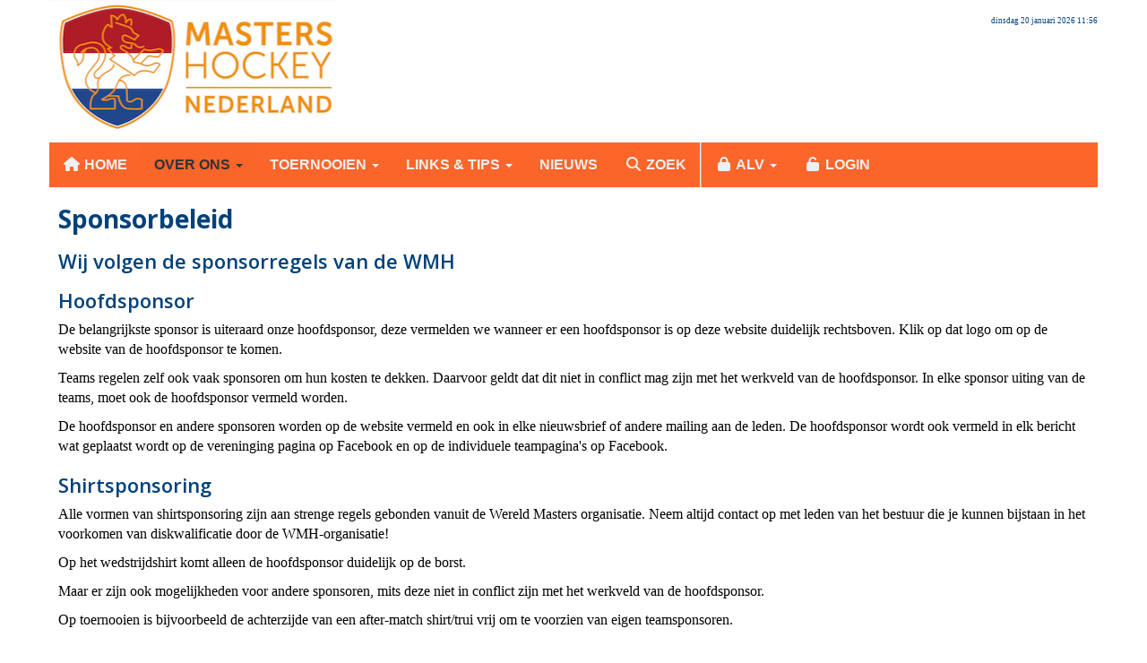

--- FILE ---
content_type: text/html; charset=UTF-8
request_url: https://mastershockeynl-site.e-captain.nl/sponsorbeleid
body_size: 6155
content:
<!DOCTYPE html>
<html>
<head>
<meta http-equiv="X-UA-Compatible" content="IE=edge" />
<meta charset="UTF-8">
<meta name="viewport" content="width=device-width, initial-scale=1">
<meta property="og:title" content="Sponsorbeleid - Masters Hockey Nederland (powered by e-captain.nl)" />
<meta property="og:image" content="" />  
<meta property="og:url" content="https://mastershockeynl-site.e-captain.nl/sponsorbeleid" />
<meta name="google-site-verification" content="Eg2l2HEKrIX5dPJMd7UZFg42MbXg4B27mW02NduAHl0" />
<title>Sponsorbeleid - Masters Hockey Nederland (powered by e-captain.nl)</title>
<link rel="shortcut icon" type="image/x-icon" href="https://mastershockeynl-site.e-captain.nl/images/favicon.ico">
<link rel="apple-touch-icon" href="https://mastershockeynl-site.e-captain.nl/images/favicon.ico">

	<link type="text/css" media="screen" rel="stylesheet" href="/inc/jquery/ui/jquery-ui.css">
<link href="/inc/bootstrap/3.3.7/css/bootstrap.min.css" rel="stylesheet" media="all">
	<link href="/inc/jquery/colorbox/colorbox.css" rel="stylesheet">
	<link rel="stylesheet" type="text/css" href="/cms/page54_0.css">
<link href="/inc/fontawesome/css/v4-shims.css" rel="stylesheet">
<link href="/inc/fontawesome/css/all.min.css" rel="stylesheet">
<link type="text/css" media="screen" rel="stylesheet" href="/inc/bootstrap-datepicker/css/bootstrap-datepicker3.css">
<link type="text/css" media="screen" rel="stylesheet" href="/inc/bootstrap/css/awesome-bootstrap-checkbox.css">

	<link rel="stylesheet" href="/inc/bootstrap/css/bootstrap-submenu.css">
	<!-- Latest compiled and minified JavaScript -->
<script type="text/javascript" src="/inc/jquery/jquery-1.11.3.min.js"></script>
<script type="text/javascript" src="/inc/jquery/ui/jquery-ui.min.js"></script>
<script type="text/javascript" src="/inc/jquery/ui/jquery.ui.touch-punch.min.js"></script>
<script src="/inc/bootstrap/3.3.7/js/bootstrap.min.js"></script>
<!--[if lt IE 9]>
<script type="text/javascript" src="/inc/js/cms2/respond.min.js"></script>
<![endif]-->

<SCRIPT type="text/javascript" src="/inc/js/widgets/ajaxoverlay.js?1492515548"></SCRIPT>
<SCRIPT type="text/javascript" src="/inc/js/widgets/refreshwidget.js?1609234483"></SCRIPT>
<SCRIPT type="text/javascript" src="/inc/js/showdialog.js?1601017453"></SCRIPT>
<SCRIPT type="text/javascript" src="/inc/jquery/colorbox/jquery.colorbox.js?1492515540"></SCRIPT>
<SCRIPT type="text/javascript" src="/inc/js/cms2hover.js?1492515551"></SCRIPT>
<SCRIPT type="text/javascript" src="/inc/js/protectemail.js?1499778285"></SCRIPT>
<SCRIPT type="text/javascript" src="/inc/js/cms2menu.js?1568361755"></SCRIPT>
<SCRIPT type="text/javascript" src="/inc/js/cms2/scrolling.js?1492515548"></SCRIPT>


	<script type="text/javascript" src="/inc/bootstrap/js/bootstrap-submenu.min.js"></script>
        <script type="text/javascript" src="/inc/bootstrap/js/bootstrap-hover-dropdown.min.js"></script>

					<script>
						function consentGranted() {}
						function consentDenied() {}
					</script>
					

</head>
<body>
<header id='sect475'><div class="container outercontainer">
<div class="row" id="row475"><div class="col-xs-12 col-sm-6 col-md-6" id="col476" style='padding-left:0px;padding-right:0px;'><div id='c479'>

<div id="widgetContainerw7801" class="widgetContainer" data-widgetid="w7801" style="position: relative; clear: both;">
    
            				
		
            
                <a class='taphover_w7801' href='/home' >
                          
        				
	
		            
	        
        
	                
        <div style="text-align: left;">         <div style="text-align: left; padding-bottom: 10px">             <div class=imagediv_w7801 style="text-align: left; display: inline-block;">
                            <img id=imagewidget_w7801 src="/images/logo-mhn-landscape-orangeonwhite-small-medium.png" alt="logo-mhn-landscape-orangeonwhite-small" style="max-width: 320px; max-height: 149px;  width: 100%; height: 100%;">
            
        
            </div>
         </div>     </div>        </a>
      
		
            
</div>
</div></div><div class="col-xs-12 col-sm-6 col-md-6" id="col477" style='padding-left:0px;padding-right:0px;'><div id='c1418'><p style="text-align: right;"></p>
<p style="text-align: right;"><span style="font-size: 9px; color: #00417a;">dinsdag 20 januari 2026 11:56</span></p></div></div></div>
</div>
</header>
<div id='sect447'><div class="container outercontainer nopadding">
<div class="row" id="row447"><div class="col-xs-12 col-sm-12 col-md-12" id="col448" style='padding-left:0px;padding-top:0px;padding-right:0px;padding-bottom:0px;'><div id='c449'><nav class="navbar yamm navbar-default" id="navMenu1">
				<div class="container-fluid" style="background-color: transparent;"><div class="navbar-header"><button type="button" class="navbar-toggle collapsed" data-toggle="collapse" data-target="#colMenu1">
		<span class="sr-only">Toggle navigation</span>
		<span class="icon-bar"></span>
		<span class="icon-bar"></span>
		<span class="icon-bar"></span>
		</button></div>
<div class="collapse navbar-collapse" id="colMenu1"><ul class="nav navbar-nav navbar-left"><li><a href="http://www.mastershockey.nl"><i class="fa fa-fw fa-home"></i> Home</a></li><li class="dropdown"><a  class="dropdown-toggle" style="cursor: pointer;" data-toggle="dropdown" data-hover="dropdown" data-close-others="false">Over ons <span class="caret"></span></a><ul class="dropdown-menu dropdown-menu-left" role="menu"><li class="dropdown-submenu"><a  style="cursor: pointer;" data-toggle="dropdown" data-hover="dropdown" data-close-others="false"><i class="fa fa-fw fa-flag-checkered"></i> OVER ONS...</a><ul class="dropdown-menu dropdown-menu-left" role="menu"><li><a href="/over-ons"><i class="fa fa-fw fa-flag-checkered"></i> Over ons</a></li><li><a href="/vacatures"><i class="fa fa-fw fa-binoculars"></i> Vacatures</a></li><li class="dropdown-submenu"><a  style="cursor: pointer;" data-toggle="dropdown" data-hover="dropdown" data-close-others="false"><i class="fa fa-fw fa-users"></i> ORGANISATIE...</a><ul class="dropdown-menu dropdown-menu-left" role="menu"><li><a href="/organisatie"><i class="fa fa-fw fa-users"></i> Organisatie</a></li><li><a href="/organogram"><i class="fa fa-fw fa-sitemap"></i> Organogram</a></li><li><a href="/scheidsrechter"><i class="fa fa-fw fa-user-circle-o"></i> Scheidsrechters</a></li><li><a href="/officials"><i class="fa fa-fw fa-user-circle"></i> Officials</a></li><li><a href="/bijzondere-leden"><i class="fa fa-fw fa-street-view"></i> Bijzondere leden</a></li></ul></li><li><a href="/lidmaatschap"><i class="fa fa-fw fa-slideshare"></i> Lidmaatschap en kosten</a></li><li class="dropdown-submenu"><a  style="cursor: pointer;" data-toggle="dropdown" data-hover="dropdown" data-close-others="false"><i class="fa fa-fw fa-book"></i> MASTERS VERHAAL...</a><ul class="dropdown-menu dropdown-menu-left" role="menu"><li><a href="/masters"><i class="fa fa-fw fa-book"></i> Masters Verhaal</a></li><li><a href="/resultaten-uit-het-verleden"><i class="fa fa-fw fa-trophy"></i> Successen</a></li><li><a href="/quotes"><i class="fa fa-fw fa-quote-right"></i> Quotes</a></li></ul></li></ul></li><li class="dropdown-submenu"><a  style="cursor: pointer;" data-toggle="dropdown" data-hover="dropdown" data-close-others="false"><i class="fa fa-fw fa-drivers-license"></i> TEAMS...</a><ul class="dropdown-menu dropdown-menu-left" role="menu"><li><a href="/teams"><i class="fa fa-fw fa-id-card-o"></i> Teams</a></li><li><a href="/teamrollen"><i class="fa fa-fw fa-futbol-o"></i> Teamrollen</a></li><li><a href="/teamcontact"><i class="fa fa-fw fa-address-book"></i> Team contact</a></li></ul></li><li class="dropdown-submenu"><a  style="cursor: pointer;" data-toggle="dropdown" data-hover="dropdown" data-close-others="false"><i class="fa fa-fw fa-handshake-o"></i> SPONSORING...</a><ul class="dropdown-menu dropdown-menu-left" role="menu"><li><a href="/sponsors"><i class="fa fa-fw fa-handshake-o"></i> Sponsors</a></li><li><a href="/donateurs"><i class="fa fa-fw fa-heart-o"></i> Donateurs</a></li><li><a href="/partners"><i class="fa fa-fw fa-handshake-o"></i> Partners</a></li><li><a href="/sponsorbeleid"><i class="fa fa-fw fa-money"></i> Sponsorbeleid</a></li></ul></li><li class="dropdown-submenu"><a  style="cursor: pointer;" data-toggle="dropdown" data-hover="dropdown" data-close-others="false">Beleid (a..z)</a><ul class="dropdown-menu dropdown-menu-left" role="menu"><li><a href="/gedrags-code"><i class="fa fa-fw fa-thumbs-o-up"></i> Gedragscode</a></li><li><a href="/geheimhouding-verklaring"><i class="fa fa-fw fa-key"></i> Geheimhouding</a></li><li><a href="/hockeybeleid"><i class="fa fa-fw fa-trophy"></i> Hockeybeleid</a></li><li><a href="/huishoudellijk-reglement"><i class="fa fa-fw fa-home"></i> Huishoudelijk Reglement</a></li><li><a href="/media-gebruik"><i class="fa fa-fw fa-facebook-square"></i> Media Gebruik</a></li><li><a href="/disclaimer-foto-s"><i class="fa fa-fw fa-file-photo-o"></i> Disclaimer Foto's</a></li><li><a href="/privacy-policy"><i class="fa fa-fw fa-lock"></i> Privacy Beleid</a></li><li><a href="/selectiebeleid"><i class="fa fa-fw fa-group"></i> Selectiebeleid</a></li><li><a href="/statuten"><i class="fa fa-fw fa-stack-overflow"></i> Statuten</a></li><li><a href="/tenues"><i class="fa fa-fw fa-odnoklassniki"></i> Tenues MHN</a></li><li><a href="/tuchtreglement"><i class="fa fa-fw fa-balance-scale"></i> Tuchtreglement</a></li><li><a href="/reglement-vertrouwenspersoon"><i class="fa fa-fw fa-heart-o"></i> Vertrouwenspersoon</a></li><li><a href="/verwerkers-overeenkomst"><i class="fa fa-fw fa-drivers-license-o"></i> Verwerkers Overeenkomst</a></li><li><a href="/formaliteiten"><i class="fa fa-fw fa-bars"></i> Formaliteiten</a></li></ul></li><li><a href="/contact"><i class="fa fa-fw fa-envelope-o"></i> Contact</a></li></ul></li><li class="dropdown"><a  class="dropdown-toggle" style="cursor: pointer;" data-toggle="dropdown" data-hover="dropdown" data-close-others="false">Toernooien <span class="caret"></span></a><ul class="dropdown-menu dropdown-menu-left" role="menu"><li class="dropdown-submenu"><a  style="cursor: pointer;" data-toggle="dropdown" data-hover="dropdown" data-close-others="false"><i class="fa fa-fw fa-plane"></i> Toernooien</a><ul class="dropdown-menu dropdown-menu-left" role="menu"><li><a href="/toernooien"><i class="fa fa-fw fa-question-circle"></i> Hoe en wat</a></li><li><a href="/toernooien-2026"><i class="fa fa-fw fa-chevron-circle-right"></i> 2026 Toernooien</a></li><li><a href="/toernooi-draaiboek"><i class="fa fa-fw fa-edit"></i> Draaiboek</a></li><li><a href="/archief"><i class="fa fa-fw fa-archive"></i> Archief</a></li></ul></li><li><a href="/agenda"><i class="fa fa-fw fa-calendar"></i> Agenda</a></li><li><a href="/wmhregels"><i class="fa fa-fw fa-bars"></i> WMH Reglementen</a></li><li><a href="/spelregels"><i class="fa fa-fw fa-balance-scale"></i> Spelregels</a></li><li><a href="/resultaten-uit-het-verleden"><i class="fa fa-fw fa-trophy"></i> Successen</a></li><li><a href="/fotos"><i class="fa fa-fw fa-camera"></i> Fotos</a></li></ul></li><li class="dropdown"><a  class="dropdown-toggle" style="cursor: pointer;" data-toggle="dropdown" data-hover="dropdown" data-close-others="false">Links & Tips <span class="caret"></span></a><ul class="dropdown-menu dropdown-menu-left" role="menu"><li><a href="/links"><i class="fa fa-fw fa-external-link-square"></i> Links</a></li><li><a href="/checklist"><i class="fa fa-fw fa-check-circle"></i> Checklist</a></li><li><a href="/faq"><i class="fa fa-fw fa-question"></i> FAQ</a></li><li><a href="/cappie"><i class="fa fa-fw fa-mobile"></i> Cappie App</a></li></ul></li><li><a href="/nieuws/overzicht">Nieuws</a></li><li><a href="/zoeken"><i class="fa fa-fw fa-search"></i> Zoek</a></li><li class="divider-vertical"></li><li class="dropdown"><a  class="dropdown-toggle" style="cursor: pointer;" data-toggle="dropdown" data-hover="dropdown" data-close-others="false"><i class="fa fa-fw fa-lock"></i> ALV <span class="caret"></span></a><ul class="dropdown-menu dropdown-menu-left" role="menu"><li><a href="/alv">ALV info</a></li></ul></li><li><a href="/mijn-mhn/login"><i class="fa fa-fw fa-unlock"></i> Login</a></li></ul></div>	</div>
		</nav></div></div></div>
</div>
</div>

<div id='sect438'><div class="container outercontainer">
<div class="row" id="row438"><div class="col-xs-12 col-sm-12 col-md-12" id="col439"><div id='c440'><div style='padding-left: 0;'><h1 style='text-align: left; margin: 0px;'>Sponsorbeleid</h1></div></div></div></div>
</div>
</div>
<div id="divmain" ><section id="pagemain">
<section id="sect540"><div class="container">
<div class="row" id="row540"><div class="col-xs-12 col-sm-12 col-md-12" id="col541"><div id='c542'><h2 style=' text-align: left;'>Wij volgen de sponsorregels van de WMH</h2><h2>Hoofdsponsor</h2>
<p>De belangrijkste sponsor is uiteraard onze hoofdsponsor, deze vermelden we wanneer er een hoofdsponsor is op deze website duidelijk rechtsboven. Klik op dat logo om op de website van de hoofdsponsor te komen.</p>
<p>Teams regelen zelf ook vaak sponsoren om hun kosten te dekken. Daarvoor geldt dat dit niet in conflict mag zijn met het werkveld van de hoofdsponsor. In elke sponsor uiting van de teams, moet ook de hoofdsponsor vermeld worden.</p>
<p>De hoofdsponsor en andere sponsoren worden op de website vermeld en ook in elke nieuwsbrief of andere mailing aan de leden. De hoofdsponsor wordt ook vermeld in elk bericht wat geplaatst wordt op de vereninging pagina op Facebook en op de individuele teampagina's op Facebook.</p>
<h2>Shirtsponsoring</h2>
<p>Alle vormen van shirtsponsoring zijn aan strenge regels gebonden vanuit de Wereld Masters organisatie. Neem altijd contact op met leden van het bestuur die je kunnen bijstaan in het voorkomen van diskwalificatie door de WMH-organisatie!</p>
<p>Op het wedstrijdshirt komt alleen de hoofdsponsor duidelijk op de borst.</p>
<p>Maar er zijn ook mogelijkheden voor andere sponsoren,&nbsp;mits deze niet in conflict zijn met het werkveld van de hoofdsponsor.</p>
<p>Op toernooien is bijvoorbeeld de achterzijde van een after-match shirt/trui vrij om te voorzien van eigen teamsponsoren.</p>
<h2><span>Spandoek</span></h2>
<p><span>Sponsoruitingen kunnen ook op een spandoek geplaatst worden welke na iedere wedstrijd op de foto komt voor iedere media uiting.</span></p>
<h2><span>Media Gebruik</span></h2>
<p><span>Het <a href="/media-gebruik" target="_self">media gebruik beleid</a> is mede van toepassing op sponsoruitingen door voor of namens teams en spelers en dient strikt nageleefd te worden, in het bijzonder bij gebruik van logo's van de genoemde (hockey) organisaties.</span></p>
<p>Aan het gebruik van de logo's van Nederland Hockey Masters (NHM), Masters Hockey Nederland (MHN), World Masters Hockey, KNHB, FIH en al onze sponsoren zijn strikte voorwaarden gebonden. Vraag vooraf toestemming.</p>
<p>Gebruik zonder toestemming kan leiden tot een boete van 1.000,- euro per gebeurtenis. Boetes zullen worden verhaald op teams en eventueel via hen op teamsponsoren en partners wanneer gebruik niet correct afgestemd is.</p>
<h2><span>Talk to Us</span></h2>
<p>We staan altijd open voor nieuwe idee&euml;n en impulsen. Neem hiervoor contact met de <a href='#' onclick="pr_email2('x5l5i4h4n5m4b4d4n584z5y5i5m4m2l494r5m4o5g4h5p5j4p2h5u5m4h4x5y5i5p5k564n4j4p3g4o4v5z5j4l4n5m4b4d284r2x4q4v4');" style="unicode-bidi: bidi-override;">penningmeester</a> of <a href="https://www.mastershockey.nl/sponsorbeleid"><strong>voorzitter</strong></a>.</p>
<p><span style="font-style: italic;">Overleg vooraf, dat voorkomt mogelijke diskwalificatie op een toernooi.</span></p></div><div id='c1500'><hr />
<p style="text-align: right;"><span style="font-style: italic;">Klik hier voor onze</span> <a href="/sponsors" target="_self">sponsors</a> | <a href="/partners" target="_self">partners</a> | <a href="/donateurs" target="_self">donateurs</a> | <a href="/vrienden-van-mhn" target="_self">Vrienden van MHN</a></p></div></div></div>
</div></section></section>
</div><div id='sect465'><div class="container outercontainer">
<div class="row" id="row465"><div class="col-xs-12 col-sm-12 col-md-12" id="col466"><div id='c467'><p>&nbsp;</p>
<p>&nbsp;</p>
<p>&nbsp;</p></div></div></div>
</div>
</div>
<footer id='sect353'><div class="container outercontainer">
<div class="row" id="row353"><div class="equalheight"><div class="eqcol col-xs-12 col-sm-4 col-md-4" id="col354"><div id='c510'><p><a href="/english" target="_self"><img class="null" src="/images/vlag_uk.png" alt="English" width="30px" /></a>&nbsp; &nbsp;<a href="/deutsch" target="_self"><img src="/images/vlag_dui.png" alt="Deutsch" width="30px" /></a>&nbsp; &nbsp;<a href="/francais" target="_self"><img src="/images/vlag_fra.png" alt="Francais" width="30px" /></a>&nbsp; &nbsp;<a href="/espanol" target="_self"><img src="/images/vlag_esp.png" alt="Espanol" width="30px" /></a></p></div><div id='c538'><p><span style="color: #ff9900;"><a href="/contact" target="_self" style="color: #ff9900;">Contactformulier voor vraag of opmerking</a></span></p></div></div><div class="eqcol col-xs-12 col-sm-5 col-md-5" id="col486"><div id='c480'><p><span style="font-size: 18px; font-weight: bold;">(C) Masters Hockey Nederland</span></p>
<p><span style="font-style: italic; color: #ff9900;">Voor m/v veteranen die internationale uitdaging zoeken &amp; aankunnen</span></p></div></div><div class="eqcol col-xs-12 col-sm-3 col-md-3" id="col539"><div id='c511'><div id='w7797'><a onclick='$.colorbox({href:"/mail-a-friend?url=https://mastershockeynl-site.e-captain.nl/sponsorbeleid",width:"100%",height:"100%",iframe:true})' target='_blank' title='Mail deze pagina'><div class='wgSM maf' data-hovercolor="#FFFFFF" data-hoverbgcolor="#F1BF76"><i class='fa fa-envelope-o'></i></div></a><a onclick='window.open("http://www.facebook.com/sharer/sharer.php?u=https://mastershockeynl-site.e-captain.nl/sponsorbeleid", "", "width=500, height=500")' target='_blank' title='Deel via Facebook'><div class='wgSM fb' data-hovercolor="#FFFFFF" data-hoverbgcolor="#748FBB"><i class='fa fa-facebook'></i></div></a><a onclick='window.open("https://twitter.com/share?url=https://mastershockeynl-site.e-captain.nl/sponsorbeleid&text=Sponsorbeleid", "", "width=500, height=500")' target='_blank' title='Deel via X (voorheen Twitter)'><div class='wgSM tw' data-hovercolor="#FFFFFF" data-hoverbgcolor="#5B5B5B"><i class='fa'>&#120143;</i></div></a><a onclick='window.open("https://www.linkedin.com/cws/share?url=https://mastershockeynl-site.e-captain.nl/sponsorbeleid", "", "width=500, height=500")' target='_blank' title='Deel via LinkedIn'><div class='wgSM li' data-hovercolor="#FFFFFF" data-hoverbgcolor="#4D89AA"><i class='fa fa-linkedin'></i></div></a></div></div></div></div>
</div>
</div>
</footer>
	

	<script type="text/javascript">$('.dropdown-submenu > a').submenupicker();</script>
</body>
</html>


--- FILE ---
content_type: text/css
request_url: https://mastershockeynl-site.e-captain.nl/cms/page54_0.css
body_size: 3749
content:
@import url(https://fonts.googleapis.com/css?family=Open+Sans:700,600,300|);html{height:100%;}body{margin:0;padding:0;-webkit-font-smoothing:antialiased;-moz-font-smoothing:antialiased;-o-font-smoothing:antialiased;-moz-osx-font-smoothing:grayscale;}p{word-wrap:break-word;}*{outline:0 !important;}.nopadding{padding:0px;}.col-lg-1,.col-lg-10,.col-lg-11,.col-lg-12,.col-lg-2,.col-lg-3,.col-lg-4,.col-lg-5,.col-lg-6,.col-lg-7,.col-lg-8,.col-lg-9,.col-md-1,.col-md-10,.col-md-11,.col-md-12,.col-md-2,.col-md-3,.col-md-4,.col-md-5,.col-md-6,.col-md-7,.col-md-8,.col-md-9,.col-sm-1,.col-sm-10,.col-sm-11,.col-sm-12,.col-sm-2,.col-sm-3,.col-sm-4,.col-sm-5,.col-sm-6,.col-sm-7,.col-sm-8,.col-sm-9,.col-xs-1,.col-xs-10,.col-xs-11,.col-xs-12,.col-xs-2,.col-xs-3,.col-xs-4,.col-xs-5,.col-xs-6,.col-xs-7,.col-xs-8,.col-xs-9,.container{padding-left:10px;padding-right:10px;}.row{margin-left:-10px;margin-right:-10px;}.equalheight{overflow:hidden;}@media not print{.eqcol{margin-bottom:-99999px !important;padding-bottom:99999px !important;}}@-webkit-keyframes rotate{from{-webkit-transform:rotate(0deg);transform:rotate(0deg);} to{-webkit-transform:rotate(360deg);transform:rotate(360deg);}}@keyframes rotate{from{-webkit-transform:rotate(0deg);transform:rotate(0deg);} to{-webkit-transform:rotate(360deg);transform:rotate(360deg);}}.alert-success,.alert-success p{color:#3C763D !important;}.alert-danger,.alert-danger p{color:#A94442 !important;}.alert-warning,.alert-warning p{color:#8A6D3B !important;}.alert-info,.alert-info p{color:#31708F !important;}.imgcontainer{position:relative;}.imgdesc{float:left;position:absolute;left:0px;bottom:0px;color:#FFF !important;width:100%;background-color:rgba(0,0,0,0.6);font-size:11px !important;padding:3px;}.fa{font-family:FontAwesome !important;font-style:normal !important;font-weight:normal !important;}@media print{.col-md-1,.col-md-2,.col-md-3,.col-md-4,.col-md-5,.col-md-6,.col-md-7,.col-md-8,.col-md-9,.col-md-10,.col-md-11,.col-md-12{float:left;}.col-md-12{width:100%;} .col-md-11{width:91.66666666666666%;} .col-md-10{width:83.33333333333334%;} .col-md-9{width:75%;} .col-md-8{width:66.66666666666666%;} .col-md-7{width:58.333333333333336%;}.col-md-6{width:50%;} .col-md-5{width:41.66666666666667%;} .col-md-4{width:33.33333333333333%;} .col-md-3{width:25%;} .col-md-2{width:16.666666666666664%;} .col-md-1{width:8.333333333333332%;}.col-md-pull-12{right:100%;} .col-md-pull-11{right:91.66666666666666%;} .col-md-pull-10{right:83.33333333333334%;} .col-md-pull-9{right:75%;} .col-md-pull-8{right:66.66666666666666%;}.col-md-pull-7{right:58.333333333333336%;} .col-md-pull-6{right:50%;} .col-md-pull-5{right:41.66666666666667%;} .col-md-pull-4{right:33.33333333333333%;} .col-md-pull-3{right:25%;}.col-md-pull-2{right:16.666666666666664%;} .col-md-pull-1{right:8.333333333333332%;} .col-md-pull-0{right:0;}.col-md-push-12{left:100%;} .col-md-push-11{left:91.66666666666666%;} .col-md-push-10{left:83.33333333333334%;} .col-md-push-9{left:75%;}.col-md-push-8{left:66.66666666666666%;} .col-md-push-7{left:58.333333333333336%;}.col-md-push-6{left:50%;} .col-md-push-5{left:41.66666666666667%;} .col-md-push-4{left:33.33333333333333%;} .col-md-push-3{left:25%;} .col-md-push-2{left:16.666666666666664%;} .col-md-push-1{left:8.333333333333332%;}.col-md-push-0{left:0;}.col-md-offset-12{margin-left:100%;} .col-md-offset-11{margin-left:91.66666666666666%;} .col-md-offset-10{margin-left:83.33333333333334%;} .col-md-offset-9{margin-left:75%;} .col-md-offset-8{margin-left:66.66666666666666%;}.col-md-offset-7{margin-left:58.333333333333336%;} .col-md-offset-6{margin-left:50%;} .col-md-offset-5{margin-left:41.66666666666667%;} .col-md-offset-4{margin-left:33.33333333333333%;} .col-md-offset-3{margin-left:25%;}.col-md-offset-2{margin-left:16.666666666666664%;} .col-md-offset-1{margin-left:8.333333333333332%;} .col-md-offset-0{margin-left:0;}a[href]:after{content:"";}}#cboxContent{box-sizing:border-box;}#cboxLoadedContent{overflow:auto;-webkit-overflow-scrolling:touch;}.table-borderless td,.table-borderless th{border:0 !important;}.hand{cursor:pointer;}.caret{border-top:4px solid;}.imageCenterer{width:10000px;position:absolute;left:50%;top:0;margin-left:-5000px;}option{color:#555 !important;}.datepicker th{color:#999;}.datepicker td{color:#555555;}.tooltip>.tooltip-inner{color:#FFF !important;font-size:12px !important;max-width:none;white-space:nowrap;}.mark,mark{background-color:#ff0;} .container{max-width:1170px;}.ui-tooltip{background:#000;padding:5px;border:0;box-shadow:none;}.ui-tooltip-content{color:#FFF;font-size:12px;}p,div{color:#000;font-size:16px;font-family:Verdana;font-weight:normal;font-style:normal;text-decoration:none;text-transform:none;}small{color:#808080}h1,.h1{color:#00417A;font-size:28px;font-family:Open Sans,Helvetica;font-weight:700;font-style:normal;text-decoration:none;text-transform:none;}h1 small{color:#0085FA}h2,.h2{color:#00417A;font-size:22px;font-family:Open Sans,Helvetica;font-weight:600;font-style:normal;text-decoration:none;text-transform:none;}h2 small{color:#0085FA}h3,.h3{color:#00417A;font-size:18px;font-family:Open Sans,Helvetica;font-weight:300;font-style:normal;text-decoration:none;text-transform:none;}h3 small{color:#0085FA}h4,.h4{color:#00417A;font-size:14px;font-family:Open Sans,Helvetica;font-weight:300;font-style:normal;text-decoration:none;text-transform:none;}h4 small{color:#0085FA}a{color:#FF7F00;font-family:Open Sans,Helvetica;font-weight:700;font-style:normal;text-decoration:none;text-transform:none;}a:visited{color:#FF7F00;font-family:Open Sans,Helvetica;font-weight:700;font-style:normal;text-decoration:none;text-transform:none;}a:hover{color:#00FFFF;font-family:Open Sans,Helvetica;font-weight:700;font-style:normal;text-decoration:none;text-transform:none;}a.btn,button.btn{color:#FFF;font-size:14px;font-family:Open Sans,Helvetica;font-weight:300;font-style:normal;text-decoration:none;text-transform:none;color:#FFF;background-color:#00417A;border:1px solid #00417A;padding:6px 12px;border-radius:4px;}a.btn:focus,button.btn:focus,a.btn:active,button.btn:active,a.btn:active:hover,button.btn:active:hover,a.btn:hover,button.btn:hover,a.btn[disabled],button.btn[disabled],button.btn-default[disabled]:hover,a.btn-default[disabled]:hover{background-color:#003361;border:1px solid #003361;color:#FFF;}.mce-content-body,body{background-color:#FFF;} .pagination>li>a{color:#3D3D3D;font-weight:bold;} .pagination>li>a>span{color:#3D3D3D;font-weight:bold;} .pagination>.active>a{color:#FFF;background-color:#00417A;border-color:#00417A;font-weight:bold;} .progress-bar{background-color:#00417A;}hr{height:3px;color:#00417A;background-color:#00417A;border:none;}td{font-size:16px;}#sect353 p,#sect353 div{color:#FFF;font-size:13px;font-family:Helvetica;font-weight:normal;font-style:normal;text-decoration:none;text-transform:none;}#sect353 small{color:#FFF}#sect353 h1,#sect353 .h1{color:#FFF;font-size:23px;font-family:Helvetica;font-weight:normal;font-style:normal;text-decoration:none;text-transform:none;}#sect353 h1 small{color:#FFF}#sect353 h2,#sect353 .h2{color:#FFF;font-size:19px;font-family:Helvetica;font-weight:normal;font-style:normal;text-decoration:none;text-transform:none;}#sect353 h2 small{color:#FFF}#sect353 a{color:#FFF;font-family:Helvetica;font-weight:normal;font-style:normal;text-decoration:none;text-transform:none;}#sect353 a:visited{color:#FFF;font-family:Helvetica;font-weight:normal;font-style:normal;text-decoration:none;text-transform:none;}#sect353 a:hover{color:#FA652A;font-family:Helvetica;font-weight:normal;font-style:normal;text-decoration:none;text-transform:none;}#sect353 a.btn,#sect353 button.btn{color:#FFF;font-size:14px;font-family:Helvetica;font-weight:normal;font-style:normal;text-decoration:none;text-transform:none;color:#FFF;background-color:#FFF;border:1px solid #FFF;padding:6px 12px;border-radius:0px;}#sect353 a.btn:focus,#sect353 button.btn:focus,#sect353 a.btn:active,#sect353 button.btn:active,#sect353 a.btn:active:hover,#sect353 button.btn:active:hover,#sect353 a.btn:hover,#sect353 button.btn:hover,#sect353 a.btn[disabled],#sect353 button.btn[disabled],#sect353 button.btn-default[disabled]:hover,#sect353 a.btn-default[disabled]:hover{background-color:#E6E6E6;border:1px solid #E6E6E6;color:#FFF;}#sect353{background-color:#191970;}#sect353 .pagination>li>a{color:#3D3D3D;font-weight:bold;}#sect353 .pagination>li>a>span{color:#3D3D3D;font-weight:bold;}#sect353 .pagination>.active>a{color:#FFF;background-color:#FFF;border-color:#FFF;font-weight:bold;}#sect353 .progress-bar{background-color:#FFF;}#sect353{padding-top:15px;padding-right:15px;padding-bottom:15px;padding-left:15px;}#navMenu1.navbar-default .navbar-brand{color:#ECF0F1;font-size:20px;font-family:Helvetica;font-weight:bold;font-style:normal;text-decoration:none;text-transform:uppercase;} #navMenu1.navbar-default .input-group-btn>.btn{border-radius:0px 4px 4px 0px;margin-left:0px;height:34px;font-size:14px;}@media (max-width:767px){#navMenu1.navbar-default .navbar-form{margin:0;}}@media (min-width:767px){#navMenu1.navbar-default .navbar-brand{padding-top:15px;}}#navMenu1.navbar-default .navbar-brand:hover,#navMenu1.navbar-default .navbar-brand:focus{color:#FFBBBC;font-size:20px;font-family:Helvetica;font-weight:bold;font-style:normal;text-decoration:none;text-transform:uppercase;}#navMenu1.navbar-default .navbar-nav>li>a,#navMenu1.navbar-default .navbar-nav>li>a i{color:#ECF0F1;font-size:16px;font-family:Helvetica;font-weight:bold;font-style:normal;text-decoration:none;text-transform:uppercase;}@media (min-width:767px){#navMenu1.navbar-default .navbar-nav>li>a{padding-top:15px;padding-bottom:15px;}}#navMenu1.navbar-default .navbar-nav>li>a:hover,#navMenu1.navbar-default .navbar-nav>li>a:focus,#navMenu1.navbar-default .navbar-nav>li>a:hover i,#navMenu1.navbar-default .navbar-nav>li>a:focus i{color:#333333;font-size:16px;font-family:Helvetica;font-weight:bold;font-style:normal;text-decoration:none;text-transform:uppercase;background-color:#FA652A;}#navMenu1.navbar-default .navbar-nav>.active>a,#navMenu1.navbar-default .navbar-nav>.active>a i,#navMenu1.navbar-default .navbar-nav>.active>a:hover,#navMenu1.navbar-default .navbar-nav>.active>a:focus{color:#333333;font-size:16px;font-family:Helvetica;font-weight:bold;font-style:normal;text-decoration:none;text-transform:uppercase;background-color:#FA652A;}#navMenu1.navbar-default .navbar-nav>.open>a,#navMenu1.navbar-default .navbar-nav>.open>a:hover,#navMenu1.navbar-default .navbar-nav>.open>a:focus{color:#333333;font-size:16px;font-family:Helvetica;font-weight:bold;font-style:normal;text-decoration:none;text-transform:uppercase;background-color:#FA652A;}#navMenu1.navbar-default .navbar-nav .dropdown-menu>li>a,#navMenu1.navbar-default .navbar-nav .dropdown-menu>li>a i,#navMenu1.navbar-default .navbar-nav .dropdown-menu{color:#FA652A;font-size:16px;font-family:Helvetica;font-weight:bold;font-style:normal;text-decoration:none;text-transform:uppercase;background-color:#FA652A;background-color:#FFF;}#navMenu1.navbar-default .navbar-nav .dropdown-menu>li>a:hover,#navMenu1.navbar-default .navbar-nav .dropdown-menu>li>a:focus,#navMenu1.navbar-default .navbar-nav .dropdown-menu>li>a:hover i,#navMenu1.navbar-default .navbar-nav .dropdown-menu>li>a:focus i{color:#333333;font-size:16px;font-family:Helvetica;font-weight:bold;font-style:normal;text-decoration:none;text-transform:uppercase;background-color:#E7E7E7;}#navMenu1.navbar-default .navbar-nav .dropdown-menu>.active>a,#navMenu1.navbar-default .navbar-nav .dropdown-menu>.active>a i,#navMenu1.navbar-default .navbar-nav .dropdown-menu>.active>a:hover,#navMenu1.navbar-default .navbar-nav .dropdown-menu>.active>a:focus,#navMenu1.navbar-default .navbar-nav .dropdown-menu>.active>a:hover i,#navMenu1.navbar-default .navbar-nav .dropdown-menu>.active>a:focus i{color:#333333;font-size:16px;font-family:Helvetica;font-weight:bold;font-style:normal;text-decoration:none;text-transform:uppercase;background-color:#E7E7E7;}#navMenu1.navbar-default .navbar-nav .dropdown-menu>.open>a,#navMenu1.navbar-default .navbar-nav .dropdown-menu>.open>a:hover,#navMenu1.navbar-default .navbar-nav .dropdown-menu>.open>a:focus,#navMenu1.navbar-default .navbar-nav .dropdown-menu>.open>a:hover i,#navMenu1.navbar-default .navbar-nav .dropdown-menu>.open>a:focus i{color:#333333;font-size:16px;font-family:Helvetica;font-weight:bold;font-style:normal;text-decoration:none;text-transform:uppercase;background-color:#E7E7E7;}@media (max-width:767px){#navMenu1.navbar-default .navbar-nav .dropdown-menu .multicolumn-content{width:auto !important;}}#navMenu1.navbar-default .navbar-nav .dropdown-menu .multicolumn-content li a{color:#FA652A;font-size:16px;font-family:Helvetica;font-weight:bold;font-style:normal;text-decoration:none;text-transform:uppercase;background-color:#FFF;line-height:20px;}#navMenu1.navbar-default .navbar-nav .dropdown-menu .multicolumn-content li a:hover{color:#333333;font-size:16px;font-family:Helvetica;font-weight:bold;font-style:normal;text-decoration:none;text-transform:uppercase;background-color:#FFF;line-height:20px;}#navMenu1.navbar-default .navbar-nav .dropdown-menu .multicolumn-content .multicolumn-header{color:#FA652A;font-size:16px;font-family:Helvetica;font-weight:bold;font-style:normal;text-decoration:none;text-transform:uppercase;background-color:#FFF;font-weight:bold;font-size:125%;margin-top:10px;margin-bottom:10px;}#navMenu1.navbar-default{}#navMenu1.navbar-default{background-color:rgba(250,101,42,1);}#navMenu1.navbar-default,#navMenu1.navbar-default .container{border-color:#BB3D30;border-width:0px;border-radius:0px;background-image:-webkit-gradient(linear,left 0%,left 100%,from(#FF672B),to(#FA652A));background-image:-webkit-linear-gradient(top,#FF672B,0%,#FA652A,100%);background-image:-moz-linear-gradient(top,#FF672B 0%,#FA652A 100%);background-image:linear-gradient(to bottom,#FF672B 0%,#FA652A 100%);background-repeat:repeat-x;filter:progid:DXImageTransform.Microsoft.gradient(startColorstr='#ffFF672B',endColorstr='#ffFA652A',GradientType=0);}@media (min-width:767px){#navMenu1.navbar-default .container-fluid{padding-left:0;padding-right:0;} #navMenu1.navbar-default .navbar-collapse{padding-left:0;}}#navMenu1.navbar .divider-vertical{height:50px;margin:0;border-right:1px solid #B4B4B4;border-left:1px solid #E7E7E7;}#navMenu1.navbar .divider{background-color:#E7E7E7;height:1px;margin:9px 0;overflow:hidden;}@media (max-width:767px){#navMenu1.navbar-default .navbar-collapse .nav>.divider-vertical{display:none;}}#navMenu1.navbar-default .fa{line-height:50% !important;}.fa{font-family:FontAwesome !important;font-style:normal !important;font-weight:normal !important;}#navMenu1.navbar-default .navbar-nav>.dropdown>.active>a .caret{border-top-color:#ECF0F1;border-bottom-color:#ECF0F1;}#navMenu1.navbar-default .navbar-nav>.dropdown>a:hover .caret,#navMenu1.navbar-default .navbar-nav>.dropdown>a:focus .caret{border-top-color:#333333;border-bottom-color:#333333;}#navMenu1.navbar-default .navbar-nav>.open>a .caret,#navMenu1.navbar-default .navbar-nav>.open>a:hover .caret,#navMenu1.navbar-default .navbar-nav>.open>a:focus .caret{border-top-color:#333333;border-bottom-color:#333333;}#navMenu1.navbar-default .navbar-toggle{border-color:#BB3D30;}#navMenu1.navbar-default .navbar-toggle:hover,#navMenu1.navbar-default .navbar-toggle:focus{background-color:#FA652A;}#navMenu1.navbar-default .navbar-toggle .icon-bar{background-color:#ECF0F1;}#navMenu1.navbar-default .navbar-toggle:hover .icon-bar,#navMenu1.navbar-default .navbar-toggle:focus .icon-bar{background-color:#333333;}@media (max-width:767px){#navMenu1.navbar-default .navbar-nav .open .dropdown-menu>li>a{color:#FA652A;background-color:#FFF;} #navMenu1.navbar-default .navbar-nav .open .dropdown-menu>li>a:hover,#navMenu1.navbar-default .navbar-nav .open .dropdown-menu>li>a:focus{color:#333333;background-color:#E7E7E7;}}#blockquote_1{margin:0px;background-color:#FFF;padding:5px 15px;}#blockquote_1.blockquote_center{text-align:center;}#blockquote_1.blockquote_right{text-align:right;}#blockquote_1 blockquote{border-left:5px #EEEEEE solid;border-right:0;border-top:0;border-bottom:0;margin:10px 0;}#blockquote_1 blockquote p{font-size:18px;color:#000;}#blockquote_1 blockquote footer{color:#777;font-size:15px;}#blockquote_1 a:link,#blockquote_1 a:visited,#blockquote_1 a:active,#blockquote_1 a:hover{color:#777 !important;font-size:15px !important;text-decoration:none;font-weight:normal;cursor:pointer;}#divider_1{color:black;background:linear-gradient(to right,transparent,#949494,transparent);text-align:center;height:1px;max-width:100%;margin:10px auto;border:0px;}#w7797{text-align:center;}#w7797 .wgSM{padding:12px 5px 5px 5px;width:45px;height:45px;text-align:center;margin:2px;display:inline-block;cursor:pointer;}#w7797 i.fa{color:#FFF;font-size:23px !important;width:25px;}#w7797 .wgSM.tw{font-style:normal;}#w7797 .print{background-color:#ADADAD;}#w7797 .maf{background-color:#F0AE4E;}#w7797 .fb{background-color:#395F9E;}#w7797 .tw{background-color:#000;}#w7797 .li{background-color:#015786;}#w7797 .gp{background-color:#D01820;}#w7797 .yt{background-color:#E62117;}#w7797 .ig{background-color:#527FA4;}#w7797 .pt{background-color:#BD081C;}#w7797 .ct{background-color:#699E45;}#w7797 .ot{background-color:#FF8300;}